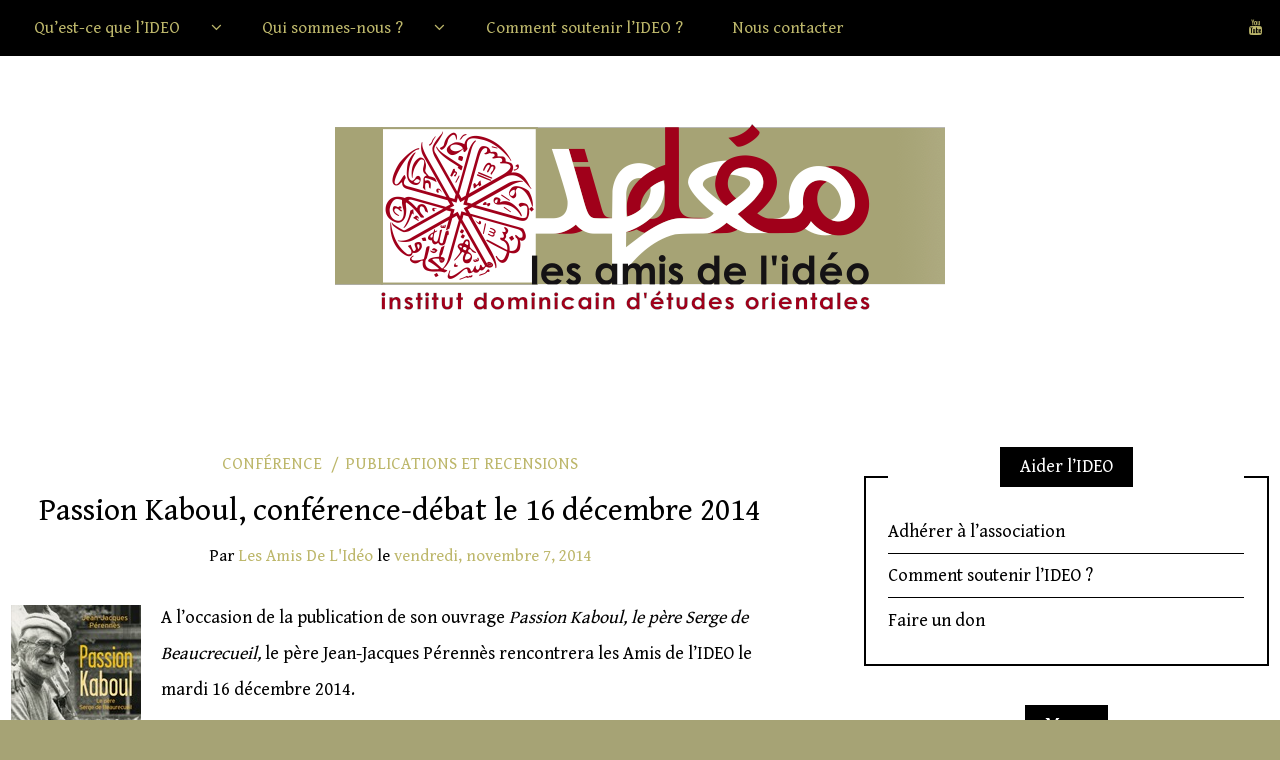

--- FILE ---
content_type: text/html; charset=UTF-8
request_url: http://www.amis-ideo.org/passion-kaboul-conference-debat-le-16-decembre-2014/
body_size: 9235
content:
<!DOCTYPE html>
<!--[if IE 9]><html class="no-js ie9" lang="fr-FR"><![endif]-->
<!--[if gt IE 9]><!--><html class="no-js" lang="fr-FR"><!--<![endif]-->

<head>
  <meta charset="UTF-8">
  <meta name="viewport" content="width=device-width, initial-scale=1">
  <link rel="profile" href="http://gmpg.org/xfn/11">
  
	<title>Passion Kaboul, conférence-débat le 16 décembre 2014 &#8211; Les Amis de l&#039;IDEO</title>
<meta name='robots' content='max-image-preview:large' />
	<style>img:is([sizes="auto" i], [sizes^="auto," i]) { contain-intrinsic-size: 3000px 1500px }</style>
	<link rel='dns-prefetch' href='//fonts.googleapis.com' />
<link rel="alternate" type="application/rss+xml" title="Les Amis de l&#039;IDEO &raquo; Flux" href="https://www.amis-ideo.org/feed/" />
<link rel="alternate" type="application/rss+xml" title="Les Amis de l&#039;IDEO &raquo; Flux des commentaires" href="https://www.amis-ideo.org/comments/feed/" />
<script type="text/javascript">
/* <![CDATA[ */
window._wpemojiSettings = {"baseUrl":"https:\/\/s.w.org\/images\/core\/emoji\/15.0.3\/72x72\/","ext":".png","svgUrl":"https:\/\/s.w.org\/images\/core\/emoji\/15.0.3\/svg\/","svgExt":".svg","source":{"concatemoji":"http:\/\/www.amis-ideo.org\/wp-includes\/js\/wp-emoji-release.min.js?ver=6.7.4"}};
/*! This file is auto-generated */
!function(i,n){var o,s,e;function c(e){try{var t={supportTests:e,timestamp:(new Date).valueOf()};sessionStorage.setItem(o,JSON.stringify(t))}catch(e){}}function p(e,t,n){e.clearRect(0,0,e.canvas.width,e.canvas.height),e.fillText(t,0,0);var t=new Uint32Array(e.getImageData(0,0,e.canvas.width,e.canvas.height).data),r=(e.clearRect(0,0,e.canvas.width,e.canvas.height),e.fillText(n,0,0),new Uint32Array(e.getImageData(0,0,e.canvas.width,e.canvas.height).data));return t.every(function(e,t){return e===r[t]})}function u(e,t,n){switch(t){case"flag":return n(e,"\ud83c\udff3\ufe0f\u200d\u26a7\ufe0f","\ud83c\udff3\ufe0f\u200b\u26a7\ufe0f")?!1:!n(e,"\ud83c\uddfa\ud83c\uddf3","\ud83c\uddfa\u200b\ud83c\uddf3")&&!n(e,"\ud83c\udff4\udb40\udc67\udb40\udc62\udb40\udc65\udb40\udc6e\udb40\udc67\udb40\udc7f","\ud83c\udff4\u200b\udb40\udc67\u200b\udb40\udc62\u200b\udb40\udc65\u200b\udb40\udc6e\u200b\udb40\udc67\u200b\udb40\udc7f");case"emoji":return!n(e,"\ud83d\udc26\u200d\u2b1b","\ud83d\udc26\u200b\u2b1b")}return!1}function f(e,t,n){var r="undefined"!=typeof WorkerGlobalScope&&self instanceof WorkerGlobalScope?new OffscreenCanvas(300,150):i.createElement("canvas"),a=r.getContext("2d",{willReadFrequently:!0}),o=(a.textBaseline="top",a.font="600 32px Arial",{});return e.forEach(function(e){o[e]=t(a,e,n)}),o}function t(e){var t=i.createElement("script");t.src=e,t.defer=!0,i.head.appendChild(t)}"undefined"!=typeof Promise&&(o="wpEmojiSettingsSupports",s=["flag","emoji"],n.supports={everything:!0,everythingExceptFlag:!0},e=new Promise(function(e){i.addEventListener("DOMContentLoaded",e,{once:!0})}),new Promise(function(t){var n=function(){try{var e=JSON.parse(sessionStorage.getItem(o));if("object"==typeof e&&"number"==typeof e.timestamp&&(new Date).valueOf()<e.timestamp+604800&&"object"==typeof e.supportTests)return e.supportTests}catch(e){}return null}();if(!n){if("undefined"!=typeof Worker&&"undefined"!=typeof OffscreenCanvas&&"undefined"!=typeof URL&&URL.createObjectURL&&"undefined"!=typeof Blob)try{var e="postMessage("+f.toString()+"("+[JSON.stringify(s),u.toString(),p.toString()].join(",")+"));",r=new Blob([e],{type:"text/javascript"}),a=new Worker(URL.createObjectURL(r),{name:"wpTestEmojiSupports"});return void(a.onmessage=function(e){c(n=e.data),a.terminate(),t(n)})}catch(e){}c(n=f(s,u,p))}t(n)}).then(function(e){for(var t in e)n.supports[t]=e[t],n.supports.everything=n.supports.everything&&n.supports[t],"flag"!==t&&(n.supports.everythingExceptFlag=n.supports.everythingExceptFlag&&n.supports[t]);n.supports.everythingExceptFlag=n.supports.everythingExceptFlag&&!n.supports.flag,n.DOMReady=!1,n.readyCallback=function(){n.DOMReady=!0}}).then(function(){return e}).then(function(){var e;n.supports.everything||(n.readyCallback(),(e=n.source||{}).concatemoji?t(e.concatemoji):e.wpemoji&&e.twemoji&&(t(e.twemoji),t(e.wpemoji)))}))}((window,document),window._wpemojiSettings);
/* ]]> */
</script>
<style id='wp-emoji-styles-inline-css' type='text/css'>

	img.wp-smiley, img.emoji {
		display: inline !important;
		border: none !important;
		box-shadow: none !important;
		height: 1em !important;
		width: 1em !important;
		margin: 0 0.07em !important;
		vertical-align: -0.1em !important;
		background: none !important;
		padding: 0 !important;
	}
</style>
<link rel='stylesheet' id='wp-block-library-css' href='http://www.amis-ideo.org/wp-content/plugins/gutenberg/build/styles/block-library/style.css?ver=22.3.0' type='text/css' media='all' />
<style id='classic-theme-styles-inline-css' type='text/css'>
/*! This file is auto-generated */
.wp-block-button__link{color:#fff;background-color:#32373c;border-radius:9999px;box-shadow:none;text-decoration:none;padding:calc(.667em + 2px) calc(1.333em + 2px);font-size:1.125em}.wp-block-file__button{background:#32373c;color:#fff;text-decoration:none}
</style>
<style id='global-styles-inline-css' type='text/css'>
:root{--wp--preset--aspect-ratio--square: 1;--wp--preset--aspect-ratio--4-3: 4/3;--wp--preset--aspect-ratio--3-4: 3/4;--wp--preset--aspect-ratio--3-2: 3/2;--wp--preset--aspect-ratio--2-3: 2/3;--wp--preset--aspect-ratio--16-9: 16/9;--wp--preset--aspect-ratio--9-16: 9/16;--wp--preset--color--black: #000000;--wp--preset--color--cyan-bluish-gray: #abb8c3;--wp--preset--color--white: #ffffff;--wp--preset--color--pale-pink: #f78da7;--wp--preset--color--vivid-red: #cf2e2e;--wp--preset--color--luminous-vivid-orange: #ff6900;--wp--preset--color--luminous-vivid-amber: #fcb900;--wp--preset--color--light-green-cyan: #7bdcb5;--wp--preset--color--vivid-green-cyan: #00d084;--wp--preset--color--pale-cyan-blue: #8ed1fc;--wp--preset--color--vivid-cyan-blue: #0693e3;--wp--preset--color--vivid-purple: #9b51e0;--wp--preset--gradient--vivid-cyan-blue-to-vivid-purple: linear-gradient(135deg,rgb(6,147,227) 0%,rgb(155,81,224) 100%);--wp--preset--gradient--light-green-cyan-to-vivid-green-cyan: linear-gradient(135deg,rgb(122,220,180) 0%,rgb(0,208,130) 100%);--wp--preset--gradient--luminous-vivid-amber-to-luminous-vivid-orange: linear-gradient(135deg,rgb(252,185,0) 0%,rgb(255,105,0) 100%);--wp--preset--gradient--luminous-vivid-orange-to-vivid-red: linear-gradient(135deg,rgb(255,105,0) 0%,rgb(207,46,46) 100%);--wp--preset--gradient--very-light-gray-to-cyan-bluish-gray: linear-gradient(135deg,rgb(238,238,238) 0%,rgb(169,184,195) 100%);--wp--preset--gradient--cool-to-warm-spectrum: linear-gradient(135deg,rgb(74,234,220) 0%,rgb(151,120,209) 20%,rgb(207,42,186) 40%,rgb(238,44,130) 60%,rgb(251,105,98) 80%,rgb(254,248,76) 100%);--wp--preset--gradient--blush-light-purple: linear-gradient(135deg,rgb(255,206,236) 0%,rgb(152,150,240) 100%);--wp--preset--gradient--blush-bordeaux: linear-gradient(135deg,rgb(254,205,165) 0%,rgb(254,45,45) 50%,rgb(107,0,62) 100%);--wp--preset--gradient--luminous-dusk: linear-gradient(135deg,rgb(255,203,112) 0%,rgb(199,81,192) 50%,rgb(65,88,208) 100%);--wp--preset--gradient--pale-ocean: linear-gradient(135deg,rgb(255,245,203) 0%,rgb(182,227,212) 50%,rgb(51,167,181) 100%);--wp--preset--gradient--electric-grass: linear-gradient(135deg,rgb(202,248,128) 0%,rgb(113,206,126) 100%);--wp--preset--gradient--midnight: linear-gradient(135deg,rgb(2,3,129) 0%,rgb(40,116,252) 100%);--wp--preset--font-size--small: 13px;--wp--preset--font-size--medium: 20px;--wp--preset--font-size--large: 36px;--wp--preset--font-size--x-large: 42px;--wp--preset--spacing--20: 0.44rem;--wp--preset--spacing--30: 0.67rem;--wp--preset--spacing--40: 1rem;--wp--preset--spacing--50: 1.5rem;--wp--preset--spacing--60: 2.25rem;--wp--preset--spacing--70: 3.38rem;--wp--preset--spacing--80: 5.06rem;--wp--preset--shadow--natural: 6px 6px 9px rgba(0, 0, 0, 0.2);--wp--preset--shadow--deep: 12px 12px 50px rgba(0, 0, 0, 0.4);--wp--preset--shadow--sharp: 6px 6px 0px rgba(0, 0, 0, 0.2);--wp--preset--shadow--outlined: 6px 6px 0px -3px rgb(255, 255, 255), 6px 6px rgb(0, 0, 0);--wp--preset--shadow--crisp: 6px 6px 0px rgb(0, 0, 0);}:where(.is-layout-flex){gap: 0.5em;}:where(.is-layout-grid){gap: 0.5em;}body .is-layout-flex{display: flex;}.is-layout-flex{flex-wrap: wrap;align-items: center;}.is-layout-flex > :is(*, div){margin: 0;}body .is-layout-grid{display: grid;}.is-layout-grid > :is(*, div){margin: 0;}:where(.wp-block-columns.is-layout-flex){gap: 2em;}:where(.wp-block-columns.is-layout-grid){gap: 2em;}:where(.wp-block-post-template.is-layout-flex){gap: 1.25em;}:where(.wp-block-post-template.is-layout-grid){gap: 1.25em;}.has-black-color{color: var(--wp--preset--color--black) !important;}.has-cyan-bluish-gray-color{color: var(--wp--preset--color--cyan-bluish-gray) !important;}.has-white-color{color: var(--wp--preset--color--white) !important;}.has-pale-pink-color{color: var(--wp--preset--color--pale-pink) !important;}.has-vivid-red-color{color: var(--wp--preset--color--vivid-red) !important;}.has-luminous-vivid-orange-color{color: var(--wp--preset--color--luminous-vivid-orange) !important;}.has-luminous-vivid-amber-color{color: var(--wp--preset--color--luminous-vivid-amber) !important;}.has-light-green-cyan-color{color: var(--wp--preset--color--light-green-cyan) !important;}.has-vivid-green-cyan-color{color: var(--wp--preset--color--vivid-green-cyan) !important;}.has-pale-cyan-blue-color{color: var(--wp--preset--color--pale-cyan-blue) !important;}.has-vivid-cyan-blue-color{color: var(--wp--preset--color--vivid-cyan-blue) !important;}.has-vivid-purple-color{color: var(--wp--preset--color--vivid-purple) !important;}.has-black-background-color{background-color: var(--wp--preset--color--black) !important;}.has-cyan-bluish-gray-background-color{background-color: var(--wp--preset--color--cyan-bluish-gray) !important;}.has-white-background-color{background-color: var(--wp--preset--color--white) !important;}.has-pale-pink-background-color{background-color: var(--wp--preset--color--pale-pink) !important;}.has-vivid-red-background-color{background-color: var(--wp--preset--color--vivid-red) !important;}.has-luminous-vivid-orange-background-color{background-color: var(--wp--preset--color--luminous-vivid-orange) !important;}.has-luminous-vivid-amber-background-color{background-color: var(--wp--preset--color--luminous-vivid-amber) !important;}.has-light-green-cyan-background-color{background-color: var(--wp--preset--color--light-green-cyan) !important;}.has-vivid-green-cyan-background-color{background-color: var(--wp--preset--color--vivid-green-cyan) !important;}.has-pale-cyan-blue-background-color{background-color: var(--wp--preset--color--pale-cyan-blue) !important;}.has-vivid-cyan-blue-background-color{background-color: var(--wp--preset--color--vivid-cyan-blue) !important;}.has-vivid-purple-background-color{background-color: var(--wp--preset--color--vivid-purple) !important;}.has-black-border-color{border-color: var(--wp--preset--color--black) !important;}.has-cyan-bluish-gray-border-color{border-color: var(--wp--preset--color--cyan-bluish-gray) !important;}.has-white-border-color{border-color: var(--wp--preset--color--white) !important;}.has-pale-pink-border-color{border-color: var(--wp--preset--color--pale-pink) !important;}.has-vivid-red-border-color{border-color: var(--wp--preset--color--vivid-red) !important;}.has-luminous-vivid-orange-border-color{border-color: var(--wp--preset--color--luminous-vivid-orange) !important;}.has-luminous-vivid-amber-border-color{border-color: var(--wp--preset--color--luminous-vivid-amber) !important;}.has-light-green-cyan-border-color{border-color: var(--wp--preset--color--light-green-cyan) !important;}.has-vivid-green-cyan-border-color{border-color: var(--wp--preset--color--vivid-green-cyan) !important;}.has-pale-cyan-blue-border-color{border-color: var(--wp--preset--color--pale-cyan-blue) !important;}.has-vivid-cyan-blue-border-color{border-color: var(--wp--preset--color--vivid-cyan-blue) !important;}.has-vivid-purple-border-color{border-color: var(--wp--preset--color--vivid-purple) !important;}.has-vivid-cyan-blue-to-vivid-purple-gradient-background{background: var(--wp--preset--gradient--vivid-cyan-blue-to-vivid-purple) !important;}.has-light-green-cyan-to-vivid-green-cyan-gradient-background{background: var(--wp--preset--gradient--light-green-cyan-to-vivid-green-cyan) !important;}.has-luminous-vivid-amber-to-luminous-vivid-orange-gradient-background{background: var(--wp--preset--gradient--luminous-vivid-amber-to-luminous-vivid-orange) !important;}.has-luminous-vivid-orange-to-vivid-red-gradient-background{background: var(--wp--preset--gradient--luminous-vivid-orange-to-vivid-red) !important;}.has-very-light-gray-to-cyan-bluish-gray-gradient-background{background: var(--wp--preset--gradient--very-light-gray-to-cyan-bluish-gray) !important;}.has-cool-to-warm-spectrum-gradient-background{background: var(--wp--preset--gradient--cool-to-warm-spectrum) !important;}.has-blush-light-purple-gradient-background{background: var(--wp--preset--gradient--blush-light-purple) !important;}.has-blush-bordeaux-gradient-background{background: var(--wp--preset--gradient--blush-bordeaux) !important;}.has-luminous-dusk-gradient-background{background: var(--wp--preset--gradient--luminous-dusk) !important;}.has-pale-ocean-gradient-background{background: var(--wp--preset--gradient--pale-ocean) !important;}.has-electric-grass-gradient-background{background: var(--wp--preset--gradient--electric-grass) !important;}.has-midnight-gradient-background{background: var(--wp--preset--gradient--midnight) !important;}.has-small-font-size{font-size: var(--wp--preset--font-size--small) !important;}.has-medium-font-size{font-size: var(--wp--preset--font-size--medium) !important;}.has-large-font-size{font-size: var(--wp--preset--font-size--large) !important;}.has-x-large-font-size{font-size: var(--wp--preset--font-size--x-large) !important;}
:where(.wp-block-columns.is-layout-flex){gap: 2em;}:where(.wp-block-columns.is-layout-grid){gap: 2em;}
:root :where(.wp-block-pullquote){font-size: 1.5em;line-height: 1.6;}
:where(.wp-block-post-template.is-layout-flex){gap: 1.25em;}:where(.wp-block-post-template.is-layout-grid){gap: 1.25em;}
:where(.wp-block-term-template.is-layout-flex){gap: 1.25em;}:where(.wp-block-term-template.is-layout-grid){gap: 1.25em;}
</style>
<link rel='stylesheet' id='WRT-style-css' href='http://www.amis-ideo.org/wp-content/themes/writee/style.css?ver=6.7.4' type='text/css' media='all' />
<link rel='stylesheet' id='WRT-main-style-css' href='http://www.amis-ideo.org/wp-content/themes/writee/assets/css/style-ltr.css?ver=6.7.4' type='text/css' media='all' />
<link rel='stylesheet' id='WRT-google_fonts-css' href='https://fonts.googleapis.com/css?family=Gentium+Book+Basic&#038;ver=6.7.4' type='text/css' media='all' />
<script type="text/javascript" src="http://www.amis-ideo.org/wp-includes/js/jquery/jquery.min.js?ver=3.7.1" id="jquery-core-js"></script>
<script type="text/javascript" src="http://www.amis-ideo.org/wp-includes/js/jquery/jquery-migrate.min.js?ver=3.4.1" id="jquery-migrate-js"></script>
<link rel="https://api.w.org/" href="https://www.amis-ideo.org/wp-json/" /><link rel="alternate" title="JSON" type="application/json" href="https://www.amis-ideo.org/wp-json/wp/v2/posts/61" /><link rel="EditURI" type="application/rsd+xml" title="RSD" href="https://www.amis-ideo.org/xmlrpc.php?rsd" />
<meta name="generator" content="WordPress 6.7.4" />
<link rel="canonical" href="https://www.amis-ideo.org/passion-kaboul-conference-debat-le-16-decembre-2014/" />
<link rel='shortlink' href='https://www.amis-ideo.org/?p=61' />
		<!-- Custom Logo: hide header text -->
		<style id="custom-logo-css" type="text/css">
			.site-title, .site-description {
				position: absolute;
				clip: rect(1px, 1px, 1px, 1px);
			}
		</style>
		<link rel="alternate" title="oEmbed (JSON)" type="application/json+oembed" href="https://www.amis-ideo.org/wp-json/oembed/1.0/embed?url=https%3A%2F%2Fwww.amis-ideo.org%2Fpassion-kaboul-conference-debat-le-16-decembre-2014%2F" />
<link rel="alternate" title="oEmbed (XML)" type="text/xml+oembed" href="https://www.amis-ideo.org/wp-json/oembed/1.0/embed?url=https%3A%2F%2Fwww.amis-ideo.org%2Fpassion-kaboul-conference-debat-le-16-decembre-2014%2F&#038;format=xml" />
<style type="text/css">html, body {font-family:Gentium Book Basic, serif;;font-size:18px;line-height:1.2;}.entry-content a:not([class]), a:active, a:focus, a:hover{color:#a6a375}.social-navigation.theme-colors,
		.comments-area .comments-list .comment .comment-meta .comment-header .comment-reply,
		.entry .entry-header .entry-meta .entry-cat,
		.entry .entry-quote-author,
		.widget.widget_recent-post .entry-list .entry .entry-meta .entry-cat, 
		.widget.widget_popular-post .entry-list .entry .entry-meta .entry-cat, 
		.widget.widget_posts .entry-list .entry .entry-meta .entry-cat, 
		.widget.widget_posts .entry .entry-meta .entry-cat, 
		.widget.widget_wrt_recent_posts .entry .entry-meta .entry-cat, 
		.widget.widget_related_posts .entry .entry-meta .entry-cat,
		.widget.widget_categories ul li a:hover,
		.widget.widget_product_categories ul li a:hover,
		.widget.widget_archive ul li a:hover,
		.widget.widget_archives ul li a:hover,
		.widget.widget_twitter .tweets-list .tweet a,
		.widget.widget_recent_comments .recentcomments span a{ color :#a6a375}
		.widget.widget_categories ul li a:before,
		.widget.widget_nav_menu ul li a::before, 
		.widget.widget_pages ul li a::before, 
		.widget.widget_meta ul li a::before, 
		.widget.widget_product_categories ul li a:before,
		.widget.widget_archive ul li a:before, 
		.widget.widget_archives ul li a:before {background-color: #a6a375 }.widget.widget_tag_cloud .tagcloud a:hover {
			color:#a6a375;
			border-color:#a6a375}.pace-running .pace{background-color:#ffffff;}
	.pace-done .pace{background-color:transparent;}
	.pace {
	  -webkit-pointer-events: none;
	  pointer-events: none;

	  -webkit-user-select: none;
	  -moz-user-select: none;
	  user-select: none;

	  position: fixed;
	  top: 0;
	  left: 0;
	  width: 100%;
	  z-index:9999;

	  -webkit-transform: translate3d(0, -50px, 0);
	  -ms-transform: translate3d(0, -50px, 0);
	  transform: translate3d(0, -50px, 0);

	  -webkit-transition: -webkit-transform .5s ease-out;
	  -ms-transition: -webkit-transform .5s ease-out;
	  transition: transform .5s ease-out;
	}

	.pace.pace-active {
	  -webkit-transform: translate3d(0, 0, 0);
	  -ms-transform: translate3d(0, 0, 0);
	  transform: translate3d(0, 0, 0);
	}

	.pace .pace-progress {
	  display: block;
	  position: fixed;
	  z-index: 2000;
	  top: 0;
	  right: 100%;
	  width: 100%;
	  height: 5px;
	  background:#a6a375;
	  pointer-events: none;
	}
   </style><script> 
	var RTL = false;
	</script><style type="text/css">.recentcomments a{display:inline !important;padding:0 !important;margin:0 !important;}</style><style type="text/css" id="custom-background-css">
body.custom-background { background-color: #a6a375; }
</style>
	<link rel="icon" href="https://www.amis-ideo.org/wp-content/uploads/2016/10/cropped-Little_Ideo-32x32.jpg" sizes="32x32" />
<link rel="icon" href="https://www.amis-ideo.org/wp-content/uploads/2016/10/cropped-Little_Ideo-192x192.jpg" sizes="192x192" />
<link rel="apple-touch-icon" href="https://www.amis-ideo.org/wp-content/uploads/2016/10/cropped-Little_Ideo-180x180.jpg" />
<meta name="msapplication-TileImage" content="https://www.amis-ideo.org/wp-content/uploads/2016/10/cropped-Little_Ideo-270x270.jpg" />
		<style type="text/css" id="wp-custom-css">
			 /* unvisited link */
a:link {
  color: DarkKhaki;
}

/* visited link */
a:visited {
  color: DarkKhaki;
}

/* mouse over link */
a:hover {
  color: firebrick;
}

/* selected link */
a:active {
  color: firebrick;
}		</style>
		  
</head>
<body id="site-body" class="post-template-default single single-post postid-61 single-format-standard custom-background wp-custom-logo theme-header4">
<div class="site-mobile-navigation"></div>
<div class="site-wrapper  shadow-wrapper">
		<header id="site-header" class="site-header">
		<div class="site-header-top">
			<div class="site-container">
				<div class="site-row">
					
					<div class="site-header-top-left site-column-9">
					
												<nav class="primary-navigation" id="primary-navigation">
							
							<ul id="menu-menu-du-site" class=""><li id="menu-item-322" class="menu-item menu-item-type-post_type menu-item-object-page menu-item-has-children menu-item-322"><a href="https://www.amis-ideo.org/quest-ce-que-lideo/">Qu’est-ce que l’IDEO</a>
<ul class="sub-menu">
	<li id="menu-item-323" class="menu-item menu-item-type-post_type menu-item-object-page menu-item-323"><a href="https://www.amis-ideo.org/quest-ce-que-lideo/activites-de-lideo/">Activités de l’IDEO</a></li>
</ul>
</li>
<li id="menu-item-325" class="menu-item menu-item-type-post_type menu-item-object-page menu-item-has-children menu-item-325"><a href="https://www.amis-ideo.org/qui-sommes-nous/">Qui sommes-nous ?</a>
<ul class="sub-menu">
	<li id="menu-item-321" class="menu-item menu-item-type-post_type menu-item-object-page menu-item-321"><a href="https://www.amis-ideo.org/qui-sommes-nous/bienvenue-sur-notre-site/">Le mot du président</a></li>
	<li id="menu-item-327" class="menu-item menu-item-type-post_type menu-item-object-page menu-item-327"><a href="https://www.amis-ideo.org/qui-sommes-nous/les-administrateurs-de-lassociation/">Les administrateurs de l’association</a></li>
	<li id="menu-item-329" class="menu-item menu-item-type-post_type menu-item-object-page menu-item-has-children menu-item-329"><a href="https://www.amis-ideo.org/qui-sommes-nous/nos-actions/">Nos activités</a>
	<ul class="sub-menu">
		<li id="menu-item-412" class="menu-item menu-item-type-post_type menu-item-object-page menu-item-412"><a href="https://www.amis-ideo.org/qui-sommes-nous/nos-actions/">Actions</a></li>
		<li id="menu-item-328" class="menu-item menu-item-type-post_type menu-item-object-page menu-item-328"><a href="https://www.amis-ideo.org/qui-sommes-nous/communication/">Communication</a></li>
		<li id="menu-item-320" class="menu-item menu-item-type-post_type menu-item-object-page menu-item-320"><a href="https://www.amis-ideo.org/quelques-liens/">Quelques liens</a></li>
		<li id="menu-item-319" class="menu-item menu-item-type-post_type menu-item-object-page menu-item-319"><a href="https://www.amis-ideo.org/quelques-liens/bibliographie/">Bibliographie</a></li>
	</ul>
</li>
</ul>
</li>
<li id="menu-item-1429" class="menu-item menu-item-type-post_type menu-item-object-page menu-item-1429"><a href="https://www.amis-ideo.org/nous-aider/">Comment soutenir l’IDEO ?</a></li>
<li id="menu-item-326" class="menu-item menu-item-type-post_type menu-item-object-page menu-item-326"><a href="https://www.amis-ideo.org/qui-sommes-nous/nous-contacter/">Nous contacter</a></li>
</ul>						</nav>
						<a href="https://www.amis-ideo.org" class="mobile-navigation-toggle"></a>
											</div>
					
					
		<div class="site-header-top-right site-column-3">
			<nav id="social-navigation" class="social-navigation default-colors"><ul><li><a href="https://youtube.com/playlist?list=PLl3QysrnPp7vFCRb7lescTEi63Vk33VN3" target="_blank"><span class="fa fa-youtube"></span></a></li></ul></nav>
		</div>				</div>
			</div>
		</div>
		
		<div class="site-header-bottom">
			<div class="site-container">
				<div class="site-row">
					<div class="site-header-middle-center">
						<div class="site-brand">
												
							<h2 class="site-logo">							<a href="https://www.amis-ideo.org/" class="custom-logo-link" rel="home"><img width="610" height="250" src="https://www.amis-ideo.org/wp-content/uploads/2014/11/cropped-Banner_OK-1.png" class="custom-logo" alt="Les Amis de l&#039;IDEO" decoding="async" fetchpriority="high" srcset="https://www.amis-ideo.org/wp-content/uploads/2014/11/cropped-Banner_OK-1.png 610w, https://www.amis-ideo.org/wp-content/uploads/2014/11/cropped-Banner_OK-1-300x123.png 300w" sizes="(max-width: 610px) 100vw, 610px" /></a>							</h2>							
												
					
												
						<a href="https://www.amis-ideo.org/" class="mobile-navigation-toggle"></a>
						</div>
					</div>
				</div>
			</div>
		</div>
    </header><!-- / header -->	<section class="site-main with-right-sidebar ">
	
        <div class="site-container">
            <div class="site-row">
			
				<div class="site-content  with-sidebar expand-view " id="site-content" role="main">
				<article id="entry-61" class="post-61 post type-post status-publish format-standard hentry category-conference category-publications entry entry-center">

		<div class="entry-row">
		<div class="entry-full-center" style="text-align:center;">
				<div class="entry-header">
		<div class="entry-meta">
			<span class="entry-cat"><a href="https://www.amis-ideo.org/category/conference/" rel="category tag">Conférence</a> <a href="https://www.amis-ideo.org/category/publications/" rel="category tag">Publications et Recensions</a></span>
		</div>
		<h1 class="entry-title">Passion Kaboul, conférence-débat le 16 décembre 2014</h1>		<div class="entry-meta">
			<span class="entry-author">Par <a href="https://www.amis-ideo.org/author/admin/" title="Articles par Les Amis de l&#039;Idéo" rel="author">Les Amis de l'Idéo</a> </span>
			<span class="entry-date">le <a href="https://www.amis-ideo.org/2014/11/">vendredi, novembre 7, 2014</a></span>
		</div>
	</div>			
			<div class="entry-content">
				
				<p><a href="https://www.amis-ideo.org/wp-content/uploads/2014/11/couv10071g_130.jpg"><img decoding="async" class="alignleft size-full wp-image-63" src="https://www.amis-ideo.org/wp-content/uploads/2014/11/couv10071g_130.jpg" alt="couv10071g_130" width="130" height="205" /></a>A l&rsquo;occasion de la publication de son ouvrage <em>Passion Kaboul, le père Serge de Beaucrecueil,</em> le père Jean-Jacques Pérennès rencontrera les Amis de l&rsquo;IDEO le mardi 16 décembre 2014.</p>
<p>Nous nous retrouverons à 18h30 au 45 rue de la Glacière, Paris 13,  (M° Glacière) dans la salle de conférence de l&rsquo;Istina.</p>
<p>Entrée et participation libres</p>
<p>A cette occasion, une vente-dédicace sera organisée.</p>
<p>Pour en savoir plus sur <a title="Recension de l'ouvrage" href="http://www.chretiensdelamediterranee.com/livre/recension-passion-kaboul-de-jean-jacques-perennes/" target="_blank">Passion Kaboul</a>.</p>
				
			</div>
			<div class="entry-paginated-link"></div>
			
	<div class="entry-footer">
				<div class="entry-footer-bottom">
			<div class="entry-share">
				<ul><li><a href="https://www.facebook.com/sharer/sharer.php?u=https://www.amis-ideo.org/passion-kaboul-conference-debat-le-16-decembre-2014/" onclick="window.open(this.href, 'facebook-share','width=580,height=296');return false;"><span class="fa fa-facebook"></span></a></li><li><a href="http://twitter.com/share?text=Passion%20Kaboul,%20conférence-débat%20le%2016%20décembre%202014&#038;url=https://www.amis-ideo.org/passion-kaboul-conference-debat-le-16-decembre-2014/" onclick="window.open(this.href, 'twitter-share', 'width=550,height=235');return false;"><span class="fa fa-twitter"></span></a></li><li><a href="https://www.linkedin.com/shareArticle?mini=true&#038;url=https://www.amis-ideo.org/passion-kaboul-conference-debat-le-16-decembre-2014/&#038;title=Passion%20Kaboul,%20conférence-débat%20le%2016%20décembre%202014" onclick="window.open(this.href, 'linkedIn-share', 'width=550,height=550');return false;"><span class="fa fa-linkedin"></span></a></li><li><a href="#" onclick="window.open('http://pinterest.com/pin/create/button/?url=https://www.amis-ideo.org/passion-kaboul-conference-debat-le-16-decembre-2014/&#038;media=&#038;description=Passion%20Kaboul,%20conférence-débat%20le%2016%20décembre%202014', 'pinterest-share', 'width=490,height=530');return false;"><span class="fa fa-pinterest-p"></span></a></li></ul>			</div>
			<div class="entry-comments">
				<a href="https://www.amis-ideo.org/passion-kaboul-conference-debat-le-16-decembre-2014/#respond"><span class="fa fa-comment"></span>
					<span class="comments-counting">0</span>
				</a>
			</div>
		</div>
	</div>			
		</div>
	</div>
	
		<div class="entry-navigation">
				<div class="entry-next">
			<a href="https://www.amis-ideo.org/jean-druel-un-nouveau-directeur-pour-lideo/" rel="next">Article suivant</a>		</div>
			</div><!-- .post-navigation -->
		<div class="widget widget_related_posts">
		<h6 class="widget-title"><span>A DECOUVRIR EGALEMENT</span></h6>
		<div class="entry-list entry-big-thumb">
							<article class="entry">
					<div  class="entry-media" >
					<a href="https://www.amis-ideo.org/9-fevrier-2026-le-mahomet-des-historiens-que-sait-on-du-prophete-de-lislam/" class="entry-thumb" title="Lien permanent vers : &quot;9 février 2026 : « Le Mahomet des Historiens : que sait-on du « Prophète de l&rsquo;islam » ?&quot;"><img width="212" height="300" src="https://www.amis-ideo.org/wp-content/uploads/2026/01/Affiche-AIDEO-09022026-corrige-1-212x300.jpg" class="attachment-medium size-medium wp-post-image" alt="" decoding="async" srcset="https://www.amis-ideo.org/wp-content/uploads/2026/01/Affiche-AIDEO-09022026-corrige-1-212x300.jpg 212w, https://www.amis-ideo.org/wp-content/uploads/2026/01/Affiche-AIDEO-09022026-corrige-1-724x1024.jpg 724w, https://www.amis-ideo.org/wp-content/uploads/2026/01/Affiche-AIDEO-09022026-corrige-1-768x1086.jpg 768w, https://www.amis-ideo.org/wp-content/uploads/2026/01/Affiche-AIDEO-09022026-corrige-1-1086x1536.jpg 1086w, https://www.amis-ideo.org/wp-content/uploads/2026/01/Affiche-AIDEO-09022026-corrige-1-1448x2048.jpg 1448w, https://www.amis-ideo.org/wp-content/uploads/2026/01/Affiche-AIDEO-09022026-corrige-1-1600x2263.jpg 1600w, https://www.amis-ideo.org/wp-content/uploads/2026/01/Affiche-AIDEO-09022026-corrige-1-780x1103.jpg 780w, https://www.amis-ideo.org/wp-content/uploads/2026/01/Affiche-AIDEO-09022026-corrige-1-scaled.jpg 1810w" sizes="(max-width: 212px) 100vw, 212px" /></a>
				</div>					<div class="entry-meta">
						<span class="entry-cat"><a href="https://www.amis-ideo.org/category/conference/" rel="category tag">Conférence</a></span>
					</div>
					<h4 class="entry-title"><a href="https://www.amis-ideo.org/9-fevrier-2026-le-mahomet-des-historiens-que-sait-on-du-prophete-de-lislam/" rel="bookmark" title="9 février 2026 : « Le Mahomet des Historiens : que sait-on du « Prophète de l&rsquo;islam » ?">9 février 2026 : « Le Mahomet des Historiens : que sait-on du « Prophète de l&rsquo;islam » ?</a></h4>				</article>
							<article class="entry">
										<div class="entry-meta">
						<span class="entry-cat"><a href="https://www.amis-ideo.org/category/conference/" rel="category tag">Conférence</a></span>
					</div>
					<h4 class="entry-title"><a href="https://www.amis-ideo.org/conference-le-culte-des-saints-musulmans-par-catherine-mayeur-jaouen/" rel="bookmark" title="Vidéo de la conférence « le culte des saints musulmans » par Catherine Mayeur-Jaouen">Vidéo de la conférence « le culte des saints musulmans » par Catherine Mayeur-Jaouen</a></h4>				</article>
							<article class="entry">
										<div class="entry-meta">
						<span class="entry-cat"><a href="https://www.amis-ideo.org/category/actualites-evennerments/" rel="category tag">Actualités et Evénements</a> <a href="https://www.amis-ideo.org/category/conference/" rel="category tag">Conférence</a></span>
					</div>
					<h4 class="entry-title"><a href="https://www.amis-ideo.org/une-initiative-islamo-chretienne-le-pardon-des-sept-saints-dephese/" rel="bookmark" title="Une initiative islamo-chrétienne : Le pardon des Sept-Saints d&rsquo;Éphèse">Une initiative islamo-chrétienne : Le pardon des Sept-Saints d&rsquo;Éphèse</a></h4>				</article>
					</div>
	</div>
    
</article>								</div>
				
								<div class="site-sidebar" id="sidebar" role="complementary">
					<aside id="pages-9" class="widget widget_pages"><h6 class="widget-title"><span>Aider l&rsquo;IDEO</span></h6>
			<ul>
				<li class="page_item page-item-811"><a href="https://www.amis-ideo.org/adherer-a-lassociation/">Adhérer à l&rsquo;association</a></li>
<li class="page_item page-item-381"><a href="https://www.amis-ideo.org/nous-aider/">Comment soutenir l&rsquo;IDEO ?</a></li>
<li class="page_item page-item-815"><a href="https://www.amis-ideo.org/faire-un-don/">Faire un don</a></li>
			</ul>

			</aside><aside id="nav_menu-5" class="widget widget_nav_menu"><h6 class="widget-title"><span>Menu</span></h6><div class="menu-menu-du-site-container"><ul id="menu-menu-du-site-1" class="menu"><li class="menu-item menu-item-type-post_type menu-item-object-page menu-item-has-children menu-item-322"><a href="https://www.amis-ideo.org/quest-ce-que-lideo/">Qu’est-ce que l’IDEO</a>
<ul class="sub-menu">
	<li class="menu-item menu-item-type-post_type menu-item-object-page menu-item-323"><a href="https://www.amis-ideo.org/quest-ce-que-lideo/activites-de-lideo/">Activités de l’IDEO</a></li>
</ul>
</li>
<li class="menu-item menu-item-type-post_type menu-item-object-page menu-item-has-children menu-item-325"><a href="https://www.amis-ideo.org/qui-sommes-nous/">Qui sommes-nous ?</a>
<ul class="sub-menu">
	<li class="menu-item menu-item-type-post_type menu-item-object-page menu-item-321"><a href="https://www.amis-ideo.org/qui-sommes-nous/bienvenue-sur-notre-site/">Le mot du président</a></li>
	<li class="menu-item menu-item-type-post_type menu-item-object-page menu-item-327"><a href="https://www.amis-ideo.org/qui-sommes-nous/les-administrateurs-de-lassociation/">Les administrateurs de l’association</a></li>
	<li class="menu-item menu-item-type-post_type menu-item-object-page menu-item-has-children menu-item-329"><a href="https://www.amis-ideo.org/qui-sommes-nous/nos-actions/">Nos activités</a>
	<ul class="sub-menu">
		<li class="menu-item menu-item-type-post_type menu-item-object-page menu-item-412"><a href="https://www.amis-ideo.org/qui-sommes-nous/nos-actions/">Actions</a></li>
		<li class="menu-item menu-item-type-post_type menu-item-object-page menu-item-328"><a href="https://www.amis-ideo.org/qui-sommes-nous/communication/">Communication</a></li>
		<li class="menu-item menu-item-type-post_type menu-item-object-page menu-item-320"><a href="https://www.amis-ideo.org/quelques-liens/">Quelques liens</a></li>
		<li class="menu-item menu-item-type-post_type menu-item-object-page menu-item-319"><a href="https://www.amis-ideo.org/quelques-liens/bibliographie/">Bibliographie</a></li>
	</ul>
</li>
</ul>
</li>
<li class="menu-item menu-item-type-post_type menu-item-object-page menu-item-1429"><a href="https://www.amis-ideo.org/nous-aider/">Comment soutenir l’IDEO ?</a></li>
<li class="menu-item menu-item-type-post_type menu-item-object-page menu-item-326"><a href="https://www.amis-ideo.org/qui-sommes-nous/nous-contacter/">Nous contacter</a></li>
</ul></div></aside>
		<aside id="recent-posts-5" class="widget widget_recent_entries">
		<h6 class="widget-title"><span>Derniers articles</span></h6>
		<ul>
											<li>
					<a href="https://www.amis-ideo.org/9-fevrier-2026-le-mahomet-des-historiens-que-sait-on-du-prophete-de-lislam/">9 février 2026 : « Le Mahomet des Historiens : que sait-on du « Prophète de l&rsquo;islam » ?</a>
									</li>
											<li>
					<a href="https://www.amis-ideo.org/notre-ag-annuelle-lundi-30-juin-2025-de-18h-a-19h30-avec-le-fr-emmanuel-pisani-une-belle-occasion-pour-nous-rencontrer/">Notre AG annuelle, lundi 30 juin 2025 de 18h à 19h30, avec le fr. Emmanuel Pisani. Une belle occasion pour nous rencontrer.</a>
									</li>
											<li>
					<a href="https://www.amis-ideo.org/conference-le-culte-des-saints-musulmans-par-catherine-mayeur-jaouen/">Vidéo de la conférence « le culte des saints musulmans » par Catherine Mayeur-Jaouen</a>
									</li>
											<li>
					<a href="https://www.amis-ideo.org/une-initiative-islamo-chretienne-le-pardon-des-sept-saints-dephese/">Une initiative islamo-chrétienne : Le pardon des Sept-Saints d&rsquo;Éphèse</a>
									</li>
											<li>
					<a href="https://www.amis-ideo.org/conference-18-mars-2025-le-culte-des-saints-musulmans/">Conférence 18 mars 2025 « le culte des saints musulmans »</a>
									</li>
					</ul>

		</aside><aside id="categories-10" class="widget widget_categories"><h6 class="widget-title"><span>Catégories</span></h6>
			<ul>
					<li class="cat-item cat-item-4"><a href="https://www.amis-ideo.org/category/actualites-evennerments/">Actualités et Evénements<span>(35)</span></a> 
</li>
	<li class="cat-item cat-item-8"><a href="https://www.amis-ideo.org/category/conference/">Conférence<span>(37)</span></a> 
</li>
	<li class="cat-item cat-item-1"><a href="https://www.amis-ideo.org/category/non-classe/">Non classé<span>(1)</span></a> 
</li>
	<li class="cat-item cat-item-12"><a href="https://www.amis-ideo.org/category/publications/">Publications et Recensions<span>(6)</span></a> 
</li>
	<li class="cat-item cat-item-13"><a href="https://www.amis-ideo.org/category/vie-association/">Vie de l&#039;Association<span>(15)</span></a> 
</li>
			</ul>

			</aside><aside id="recent-comments-3" class="widget widget_recent_comments"><h6 class="widget-title"><span>Derniers commentaires</span></h6><ul id="recentcomments"><li class="recentcomments"><span class="comment-author-link">Guillaume Gorge</span> dans <a href="https://www.amis-ideo.org/conference-18-mars-2025-le-culte-des-saints-musulmans/#comment-851">Conférence 18 mars 2025 « le culte des saints musulmans »</a></li><li class="recentcomments"><span class="comment-author-link">Bétolaud</span> dans <a href="https://www.amis-ideo.org/conference-18-mars-2025-le-culte-des-saints-musulmans/#comment-850">Conférence 18 mars 2025 « le culte des saints musulmans »</a></li><li class="recentcomments"><span class="comment-author-link">Dubois</span> dans <a href="https://www.amis-ideo.org/conference-sur-lhistoire-du-coran-le-22-juin-2023-de-19h-a-20h30/#comment-680">Conférence sur l’histoire du Coran : le 22 juin 2023, de 19h à 20h30</a></li></ul></aside>				</div>
								
			</div>
		</div>
	</section>
<footer id="site-footer" class="site-footer">
		<div class="site-footer-top">
		<div class="site-container">
			<div class="site-row">
			
				<div class="site-column-4">
					<div id="categories-14" class="widget  widget_categories widget-ver"><h6 class="widget-title"><span>Catégories</span></h6>
			<ul>
					<li class="cat-item cat-item-4"><a href="https://www.amis-ideo.org/category/actualites-evennerments/">Actualités et Evénements<span>(35)</span></a> 
</li>
	<li class="cat-item cat-item-8"><a href="https://www.amis-ideo.org/category/conference/">Conférence<span>(37)</span></a> 
</li>
	<li class="cat-item cat-item-1"><a href="https://www.amis-ideo.org/category/non-classe/">Non classé<span>(1)</span></a> 
</li>
	<li class="cat-item cat-item-12"><a href="https://www.amis-ideo.org/category/publications/">Publications et Recensions<span>(6)</span></a> 
</li>
	<li class="cat-item cat-item-13"><a href="https://www.amis-ideo.org/category/vie-association/">Vie de l&#039;Association<span>(15)</span></a> 
</li>
			</ul>

			</div>				</div>
			
				<div class="site-column-4">
					
		<div id="recent-posts-7" class="widget  widget_recent_entries widget-ver">
		<h6 class="widget-title"><span>Derniers articles</span></h6>
		<ul>
											<li>
					<a href="https://www.amis-ideo.org/9-fevrier-2026-le-mahomet-des-historiens-que-sait-on-du-prophete-de-lislam/">9 février 2026 : « Le Mahomet des Historiens : que sait-on du « Prophète de l&rsquo;islam » ?</a>
											<span class="post-date">15 janvier 2026</span>
									</li>
											<li>
					<a href="https://www.amis-ideo.org/notre-ag-annuelle-lundi-30-juin-2025-de-18h-a-19h30-avec-le-fr-emmanuel-pisani-une-belle-occasion-pour-nous-rencontrer/">Notre AG annuelle, lundi 30 juin 2025 de 18h à 19h30, avec le fr. Emmanuel Pisani. Une belle occasion pour nous rencontrer.</a>
											<span class="post-date">7 juin 2025</span>
									</li>
											<li>
					<a href="https://www.amis-ideo.org/conference-le-culte-des-saints-musulmans-par-catherine-mayeur-jaouen/">Vidéo de la conférence « le culte des saints musulmans » par Catherine Mayeur-Jaouen</a>
											<span class="post-date">29 mars 2025</span>
									</li>
					</ul>

		</div>				</div>
			
				<div class="site-column-4">
					<div id="recent-comments-7" class="widget  widget_recent_comments widget-ver"><h6 class="widget-title"><span>Derniers commentaires</span></h6><ul id="recentcomments-7"><li class="recentcomments"><span class="comment-author-link">Guillaume Gorge</span> dans <a href="https://www.amis-ideo.org/conference-18-mars-2025-le-culte-des-saints-musulmans/#comment-851">Conférence 18 mars 2025 « le culte des saints musulmans »</a></li><li class="recentcomments"><span class="comment-author-link">Bétolaud</span> dans <a href="https://www.amis-ideo.org/conference-18-mars-2025-le-culte-des-saints-musulmans/#comment-850">Conférence 18 mars 2025 « le culte des saints musulmans »</a></li><li class="recentcomments"><span class="comment-author-link">Dubois</span> dans <a href="https://www.amis-ideo.org/conference-sur-lhistoire-du-coran-le-22-juin-2023-de-19h-a-20h30/#comment-680">Conférence sur l’histoire du Coran : le 22 juin 2023, de 19h à 20h30</a></li></ul></div>				</div>
			
			</div>
		</div>
	</div>
		<div class="site-footer-bottom">
		<div class="site-container text-center">
			Les Amis de l'Idéo			
			Thème de			<a href="http://www.scissorthemes.com/" traget="_blank">Scissor Themes</a>
			Fourni par			<a href="https://wordpress.org/" traget="_blank">WordPress</a>
			
		</div>
	</div>
	
</footer><!-- / footer -->
</div> <!-- / wrapper -->
<div class="site-navigation-overlay"></div>
<script type="text/javascript" src="http://www.amis-ideo.org/wp-content/themes/writee/assets/js/pace.min.js?ver=1.0.0" id="WRT-pace-js"></script>
<script type="text/javascript" src="http://www.amis-ideo.org/wp-content/themes/writee/assets/js/modernizr.js?ver=1.0.0" id="WRT-modernizr-js"></script>
<script type="text/javascript" src="http://www.amis-ideo.org/wp-content/themes/writee/assets/js/cssua.min.js?ver=1.0.0" id="WRT-cssua-js"></script>
<script type="text/javascript" src="http://www.amis-ideo.org/wp-content/themes/writee/assets/js/slick.min.js?ver=1.0.0" id="WRT-carousel-js"></script>
<script type="text/javascript" src="http://www.amis-ideo.org/wp-content/themes/writee/assets/js/jquery.fitvids.js?ver=1.0.0" id="WRT-fitvids-js"></script>
<script type="text/javascript" src="http://www.amis-ideo.org/wp-content/themes/writee/assets/js/jquery.scrollUp.min.js?ver=1.0.0" id="WRT-scrollUp-js"></script>
<script type="text/javascript" src="http://www.amis-ideo.org/wp-content/themes/writee/assets/js/main.js?ver%5B0%5D=jquery" id="WRT-main-js-js"></script>
</body>
</html>